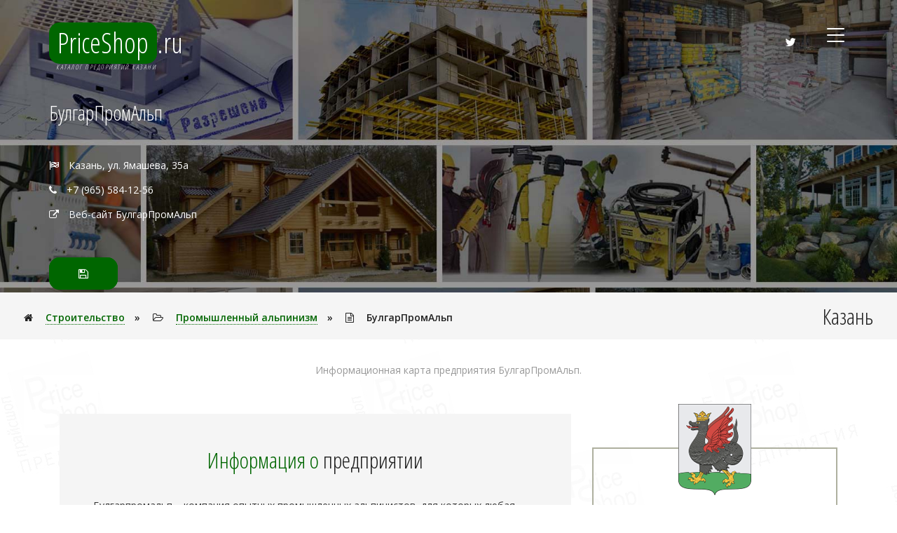

--- FILE ---
content_type: text/html
request_url: https://priceshop.ru/company/4363/Kazan/BylgarPromAlp.html
body_size: 65830
content:
<!DOCTYPE html>
<html>
	<meta http-equiv="Content-Type" content="text/html; charset=windows-1251" />
	<meta name="viewport" content="width=device-width, initial-scale=1">
	<meta name="description" content="Булгарпромальп – компания опытных промышленных альпинистов, для которых любая высота – не проблема. Производимые нами высотные работы методом промальпинизма – это качество, кратчайшие сроки и применен">
	<meta name="keywords" content="" />
	<meta name="copyright" content="RAIT LTD. All rights reserved." />
	<meta name="robots" content="index, follow" />
	<meta name="revisit-after" content="1 days" />
	<meta name="Title" content="PriceShop.RU" />
	<meta http-equiv="pragma" content="no-cache" />
	<meta http-equiv="cache-control" content="no-cache" />
	<meta name='yandex-verification' content='5133cd2eeda89f1f' />
	<title>БулгарПромАльп - Инфо-карта предприятия</title>
	<link href="/catalog/css/bootstrap.css" rel="stylesheet" type="text/css" media="all" />
	<link href="/catalog/css/style.css" rel="stylesheet" type="text/css" media="all" />
	<script type="text/javascript" src="/catalog/js/jquery-2.1.4.min.js"></script>
    <script src="//api-maps.yandex.ru/2.1/?apikey=d7cb6f43-375d-438b-8727-a9b62309795c&lang=ru_RU" type="text/javascript"></script>
</head>
<body>
		<!-- breadcrumbs -->
	<div class="breadcrumbs top-service-panel" style="background: #060 url(/catalog/images/banner.jpg) center;">
		<div class="container">
			<div class="breadcrumbs_left">
				<ul>
					<li><a href="#add" rel="nofollow" class="ps1_contact" data-toggle="modal" data-target="#myModal_support" data-click="goo-support">Бесплатная регистрация</a></li>
					<li><a href="#search" rel="nofollow" class="ps1s_more" data-toggle="modal" data-target="#myModal_support" data-click="goo-support">Поиск</a></li>
					<li class="smart-ps"><a href="http://smart-ps.ru/" rel="nofollow" target="_blank" class="ps1s_more mapbtn" style="padding:2px 20px 4px 2px!important;" title="Создай сайт для своего предприятия"><img style="height:22px;" src="/catalog/images/ico.png"> Создать свой сайт</a></li>
				</ul>
			</div>
			<div class="breadcrumbs_right">
				<div class="shy-menu">
					<a class="shy-menu-hamburger1" data-toggle="modal" data-target="#myModal_main">
						<span class="layer top"></span><span class="layer mid"></span><span class="layer btm"></span>
					</a>
					<div class="clearfix"> </div>
				</div>
			</div>
			<div class="clearfix"> </div>
		</div>
	</div>
	<style>li.smart-ps a:hover{border-color:#fff;}@media(max-width:480px){li.smart-ps{display:none!important;}}</style>
	<script type="text/javascript">
	var def_menu_top = 0;
	function topPanel(obj){
		if(obj.scrollTop() >= def_menu_top && obj.scrollTop() + $('.top-service-panel').height() *2 < $(document).height() - $(window).height() && obj.scrollTop() <= $('.footer').offset().top - $('.top-service-panel').height() *4){
			$('.top-service-panel').fadeIn('slow');
		}else{
			$('.top-service-panel').fadeOut('slow');
		}
	}
	$(document).ready(function($){
		def_menu_top = $('.ps_banner_info').offset().top + $('.ps_banner_info').height();
		topPanel($(this));
		$(window).scroll(function(){ topPanel($(this)); });
	});
	</script>
	<!-- //breadcrumbs -->	
	<style>
	.banner1{ background-image: url(/catalog/images/10/banner.jpg); }
	.logo-pic{ float: left; margin-right: 2%; padding: 5px; width: 8%; }
	.logo-pic img{ width: 100%; }
	p.top-info{ margin-top: 4%; line-height: 2.5em; }
	p.top-info i{ margin-right: 10px; }
	p.top-info a{ color: #fff; text-decoration: none; }
	p.top-info a:hover{ color: #f60; }
	p.top-info span.coordinates{ display: none; }
	p.top-info span.coordinates tt{ display: block; margin: -2% 0 0 5%; line-height: 1em; }
	p.top-info span.coordinates tt a{ border-bottom: 1px dotted; }
	p.top-info span.coordinates tt a .fa{ margin-right: 0px; }
	a.ps1s_more.mapbtn{ display: none; background: none; border-color: #fff; }
	a.ps1s_more.mapbtn:hover{ color: #f60 !important; border-color: #f60; }
	div.modal-body .input-group{ margin: 3% 5%; width: 80%; }
	div.modal-body .input-group p{ display: inline; }
	div.modal-body input[type="text"]{ height: 50px; }
	div.modal-body textarea{ height: 200px; }
	div.modal-body input[type="text"]::-webkit-input-placeholder, div.modal-body textarea::-webkit-input-placeholder{ color:#ccc !important; }
	div.modal-body #mailback, div.modal-body #savecontact{ display: none; }
	.inputSending{ border-color: #060 !important; background-color: #ccc; }
	.inputError{ border-color: #f60; }
	</style>
	
	<!-- banner -->
	<div class="banner1">
		<div class="container">
			<div class="ps_agileits_banner_main_grid">
				<div class="ps_agile_logo">
					<h1><a href="/"><span>PriceShop</span>.ru</a><a href="/regions/Kazan.html" rel="nofollow"><i>Каталог предприятий Казани</i></a></h1>
				</div>
					<div class="agile_social_icons_banner">
		<ul class="agileits_social_list">
			<li><a href="https://twitter.com/priceshop_ru" class="agile_twitter" target="_blank"><i class="fa fa-twitter" aria-hidden="true"></i></a></li>
		</ul>
	</div>
	<div class="agileits_menu">
		<div class="shy-menu">
			<a class="shy-menu-hamburger1" data-toggle="modal" data-target="#myModal_main">
				<span class="layer top"></span><span class="layer mid"></span><span class="layer btm"></span>
			</a>
			<div class="clearfix"> </div>
		</div>
	</div>
	<div class="clearfix"> </div>
	<div class="modal video-modal fade" id="myModal_main" tabindex="-1" role="dialog" aria-labelledby="myModal">
		<div class="modal-dialog" role="document">
			<div class="modal-content">
				<div class="modal-header" style="background: #f60 url(/catalog/images/10/banner.jpg);">
					<span>Содержание каталога предприятий</span>
					<button type="button" class="close" data-dismiss="modal" aria-label="Close">
						<span aria-hidden="true">&times;</span>
					</button>
				</div>
				<section><div class="modal-body"></div></section>
			</div>
		</div>
	</div>
			</div>
			<div class="ps_banner_info sub_banner_info">
				<div class="ps_banner_info_grid">
					 <h3 class="test">БулгарПромАльп</h3>
					<p class="top-info">
						<i class="fa fa-flag-checkered"></i> <a address>Казань, ул. Ямашева, 35а</a><br /> <i class="fa fa-phone"></i> +7 (965) 584-12-56 <br /><i class="fa fa-external-link"></i> <a www=4363> Веб-сайт БулгарПромАльп</a> 
	                </p>
					<ul>
						<!--li><a href="#" rel="nofollow" class="ps1_contact" data-toggle="modal" data-target="#myModal_mailOpen" data-click="goo-mailer" data-type="mailback" title="Написать письмо на предприятие"><i class="fa fa-envelope-o"></i> Написать письмо</a></li-->
						<li><a href="#" rel="nofollow" class="ps1s_more" data-toggle="modal" data-target="#myModal_mailOpen" data-click="goo-mailer" data-type="savecontact" title="Сохранить контакт на свой Email"><i class="fa fa-save"></i></a></li>
						<li><a href="#" rel="nofollow" class="ps1s_more mapbtn" data-toggle="modal" data-target="#myModal_mapOpen" title="Схема проезда"><i class="fa fa-flag-checkered"></i></a></li>
					</ul>
				</div>
			</div>
		</div>
	</div>
	<div class="modal video-modal fade" id="myModal_mapOpen" tabindex="-1" role="dialog" aria-labelledby="myModal">
		<div class="modal-dialog" role="document" style="display:block;width:99% !important;height:92%;">
			<div class="modal-content" style="height:90%">
				<div class="modal-header" style="background: url(/catalog/images/10/banner.jpg) center;">
					<span>Схема проезда до БулгарПромАльп</span>
					<button type="button" class="close" data-dismiss="modal" aria-label="Close">
						<span aria-hidden="true">&times;</span>
					</button>
				</div>
				<div id="shema" style="height:90%"></div>
			</div>
		</div>
	</div>
	<div class="modal video-modal fade" id="myModal_mailOpen" tabindex="-1" role="dialog" aria-labelledby="myModal">
		<div class="modal-dialog" role="document">
			<div class="modal-content">
				<div class="modal-header" style="background: url(/catalog/images/10/banner.jpg) center;">
					<span>Контакт центр</span>
					<button type="button" class="close" data-dismiss="modal" aria-label="Close">
						<span aria-hidden="true">&times;</span>
					</button>
				</div>
				<section><div class="modal-body">
					<!--mailback_open_include-->
					<div id="savecontact">
						<div class="input-group">
							<span class="input-group-addon" id="sizing-addon2"><i class="fa fa-envelope-o"></i></span>
							<input type="text" name="Контактный e-mail" class="form-control" placeholder="Ваш контактный e-mail, куда выслать контакты предприятия *">
						</div>
						<div class="input-group">
							<div class="ps_banner_info_grid"><ul><li><a href="#" rel="nofollow" class="ps1_contact" title="Сохранить контакт на свой Email"><i class="fa fa-save"></i> Сохранить</a></li></ul></div>
						</div>
					</div>
					<div class="alert alert-warning" role="alert" style="margin-bottom:0px;"><strong>Важно!</strong> Поле отмеченное (*) необходимо заполнить.</div>
				</div></section>
			</div>
		</div>
	</div>
	<!-- banner -->
	<script type="text/javascript">
	var brouwse_mobile = 'computer=[browser:chrome, vers:131]';
	brouwse_mobile = (brouwse_mobile.indexOf('mobile-') != -1);
	function setNavigatorBlock(coord_link){
		return '<div class="mail_grid_left1 hvr-radial-out"><span><img src="/catalog/images/navigator.jpg" style="width:100%;" /></span></div><div class="mail_grid_left2 regionname"><h3><a href="' + coord_link + '" onclick="yaCounter12141634.reachGoal(\'NAVIGATOR_URL\'); return true;" target="_blank">Открыть маршрут в Яндекс.Навигаторе</a></h3><p>необходимо установленное приложение &laquo;Яндекс.Навигатор&raquo;</p></div><div class="clearfix"> </div>';
	}
	$(function(){
		$('p.top-info a[www]').attr({'href':'https://bulgarpromalp.ru', 'target':'_blank'});
		if($('span.coordinates').find('tt').html() != ''){
			var local_coords = $('span.coordinates').find('tt').html().split('::');
			var local_coords2 = local_coords[1].substring(local_coords[1].indexOf('(') +1, local_coords[1].indexOf(')')).split(',');
			if(brouwse_mobile){
				var local_link = 'yandexnavi://build_route_on_map?lat_to=' + local_coords2[0] + '&lon_to=' + local_coords2[1];
				$('div.mobile-navigator').html(setNavigatorBlock(local_link));
			}else var local_link = 'https://yandex.ru/maps/?source=serp_navig&mode=search&text=' + local_coords2[0] + '%2C' + local_coords2[1];
			$('span.coordinates').find('tt').html(' Широта:' + local_coords[0] + ', Долгота:' + local_coords[1].replace(' (' + local_coords2.join(',') + ')', '') + ' <span>(<a href="' + local_link + '" target="_blank"><i class="fa fa-external-link"></i> ' + local_coords2 + '</a>)<span>').prepend('<br />').end().prepend('<br />').show();
		}
	});
	var myMap, myPlacemark;
	var company_name = 'БулгарПромАльп';
	var company_address = 'Республика Татарстан, Казань, ул. Ямашева, 35а';
	var company_phones = '<i class="fa fa-phone"></i> +7 (965) 584-12-56';
	var coords_install = [];
	if(coords_install == '') var geocompany = company_address;
	else var geocompany = coords_install;
	ymaps.ready(function(){
	    ymaps.geocode(geocompany, { results:1 }).then(function(data){
			if(coords_install == ''){
				$.post('', { type:'go-coords', coords:data.geoObjects.get(0).geometry.getCoordinates()+'' }, function(data){
					var map_coords = [data.substring(data.indexOf('Широта:') +7, data.indexOf(')') +1), data.substring(data.indexOf('Долгота:') +8, data.lastIndexOf(')') +1)];
					var map_coords2 = [map_coords[0].substring(map_coords[0].indexOf('(') +1, map_coords[0].indexOf(')')), map_coords[1].substring(map_coords[1].indexOf('(') +1, map_coords[1].indexOf(')'))];
					if(brouwse_mobile){
						var map_link = 'yandexnavi://build_route_on_map?lat_to=' + map_coords2[0] + '&lon_to=' + map_coords2[1];
						$('div.mobile-navigator').html(setNavigatorBlock(map_link));
					}else var map_link = 'https://yandex.ru/maps/?source=serp_navig&mode=search&text=' + map_coords2[0] + '%2C' + map_coords2[1];
					$('span.coordinates').find('tt').html(' Широта:' + map_coords[0].replace(' (' + map_coords2[0] + ')', '') + ', Долгота:' + map_coords[1].replace(' (' + map_coords2[1] + ')', '') + ' <span>(<a href="' + map_link + '" target="_blank"><i class="fa fa-external-link"></i> ' + map_coords2[0] + ',' + map_coords2[1] + '</a>)<span>').prepend('<br />').end().prepend('<br />').show();
				});
			}
	    	var myMap = new ymaps.Map('shema', {
	            center: (coords_install == '' ? data.geoObjects.get(0).geometry.getCoordinates() : coords_install),
	            zoom: 16,
				type: 'yandex#hybrid',
				controls: ['zoomControl', 'typeSelector', 'trafficControl']
			});
			myMap.behaviors.disable('scrollZoom');

			var myPlacemark = new ymaps.Placemark((coords_install == '' ? data.geoObjects.get(0).geometry.getCoordinates() : coords_install), {
				iconContent: company_name,
				balloonContent: '<h3>' + company_name + '</h3>' + company_address + '<br />' + company_phones + '<br />' + '(' + data.geoObjects.get(0).geometry.getCoordinates() + ')'
			},{
				preset: 'islands#darkOrangeDotIcon'
			});
			myMap.geoObjects.add(myPlacemark);
			$('p.top-info a[address]').text($('p.top-info a[address]').text() + ' (схема проезда)').attr({'href':'#', 'data-toggle':'modal', 'data-target':'#myModal_mapOpen'});
			$('a.ps1s_more.mapbtn').show();
	    });
	});
	</script>	<div class="breadcrumbs">
		<div class="container">
			<div class="breadcrumbs_left">
				<ul>
					<li><i class="fa fa-home" aria-hidden="true"></i> <a href="/catalogue/Stroitelstvo.html" rel="nofollow">Строительство</a><span>&raquo;</span></li>
					<li><i class="fa fa-folder-open-o" aria-hidden="true"></i> <a href="/catalogue/Stroitelstvo/Promishlennii-alpinizm.html" rel="nofollow">Промышленный альпинизм</a><span>&raquo;</span></li>
					<li><i class="fa fa-file-text-o" aria-hidden="true"></i> БулгарПромАльп</li>
				</ul>
			</div>
			<div class="breadcrumbs_right">
				<h2>Казань</h2>
			</div>
			<div class="clearfix"> </div>
		</div>
	</div>	<style>
	.welcome.contactinfo{ padding-top: 1em; }
	.welcome.contactinfo .about-business-viewalltext{ display: none; text-align: left; cursor: pointer; }
	.welcome.contactinfo .about-business-viewalltext .fa{ margin-right: 5px; }
	.welcome.contactinfo .agileits_mail_grid_right1{ line-height: 2em; }
	.welcome.contactinfo .agileits_mail_grid_right1 h3{ margin-bottom: 1em; }
	.welcome.contactinfo .agileits_mail_grid_right1 h3 span{ display: inline; }
	.welcome.contactinfo .agileits_mail_grid_right1 .ps1_contact{ background-color: #AEB09F; border-color: #999; }
	.welcome.contactinfo .agileits_mail_grid_right1 .ps1_contact:hover{ background-color: #f60; border-color: #f60; }
	.welcome.contactinfo .agileits_mail_grid_right1 .ps1s_more{ background-color: #ccc; border-color: #999; }
	.welcome.contactinfo .agileits_mail_grid_right1 .ps1s_more:hover{ background-color: #060; border-color: #060; }
	.welcome.contactinfo .ps_agileits_mail_right_grid h4{ margin-top: 5px; font-size: 1.4em; }
	.welcome.contactinfo .ps_agileits_mail_right_grid img{ width: 100%; background-color: #fff; border-radius: 0px; }
	.welcome.contactinfo .regionname h3 a{ font-size: 1.8em; }
	@media (max-width: 325px){ .welcome.contactinfo .regionname h3 a{ font-size: 1.2em !important; } }
	@media (max-width: 375px){ .welcome.contactinfo .regionname h3 a{ font-size: 1.7em !important; } }
	.welcome.contactinfo .regionname span.coordinates tt{ display: block; margin-top: -2em; }
	.welcome.contactinfo .regionname span.coordinates span{ display: block; }
	.welcome.contactinfo .mail_grid_left:hover .mail_grid_left1 span i{ color: #fff; }
	.welcome.contactinfo h5{ margin: 1em 0 1em 0; }
	.welcome.contactinfo p.phones_number,
	.welcome.contactinfo p.mail_contact_title{ text-align: left; }
	.welcome.contactinfo p.phones_number i,
	.welcome.contactinfo p.mail_contact_title i{ margin-right: .7em; }
	.welcome.contactinfo p.mail_contact_title a{ color: #999; text-decoration: none; }
	.welcome.contactinfo p.mail_contact_title a:hover{ color: #060; border-bottom: 1px dotted; }
	.welcome.contactinfo ul.statistica li{ line-height: 2em; margin-right: 1em; }
	.welcome.contactinfo ul.statistica li:nth-child(0n+1){ display: block; }
	.welcome.contactinfo p.ext-link{ text-align: left; }
	.welcome.contactinfo p.ext-link .fa{ margin-right: 7px; color: #999; }
	.welcome.contactinfo p.ext-link a{ color: #999; }
	.welcome.contactinfo p.ext-link a:hover{ color: #f60; border-bottom: 1px dotted #f60; }

.info-card > div a{ position: absolute; top: 0; left: 0; width: 100% !important; height: 100% !important; }
.info-card > div{
	position: relative;
	margin: 15px 2px;
	height: 200px;
	border: 1px solid #AEB09F;
	border-radius: 5px;
	background-size: cover;
	-webkit-background-size: cover;
	-moz-background-size: cover;
	-o-background-size: cover;
	-ms-background-size: cover;
	background-image: linear-gradient(to top, rgba(60,60,60,1), rgba(60,60,60,0));
	background-repeat: no-repeat, no-repeat;
	background-position: bottom top, bottom, top;
	background: -moz-linear-gradient(to top, rgba(60,60,60,1), rgba(60,60,60,0)), -webkit-gradient(to top, rgba(60,60,60,1), rgba(60,60,60,0)), -ms-linear-gradient(to top, rgba(60,60,60,1), rgba(60,60,60,0)), linear-gradient(to top, rgba(60,60,60,1), rgba(60,60,60,0));
}
@media (max-width: 510px){ .info-card > div{ height: 300px; } }
.info-card > div div.info-content{
	position: absolute;
	bottom: 5px;
	left: 5px;
	color: #fff;
}
.info-card > div div.info-content h4{
	font-size: 2em;
	font-wieght: bold;
}
.info-card > div div.info-content p{
	margin: 2em 0 .5em 0;
	font-size: .9em;
	font-wieght: normal;
}
.info-card > div div.info-content span{
	font-size: .7em;
	font-wieght: bold;
}
	</style>
	<script type="text/javascript">
	$(function(){
		var about_business = $('.welcome.contactinfo').find('.about-business');
		if(parseInt(about_business.height()) > 445){
			about_business.css({'height':'445px','overflow':'hidden'});
			$('.welcome.contactinfo').find('.about-business-viewalltext').show();
		}
		$('.welcome.contactinfo').find('.about-business-viewalltext').click(function(){
			$('.welcome.contactinfo').find('.about-business').css({'height':'auto'});
			$('.welcome.contactinfo').find('.about-business-viewalltext').hide();
		});
		if($('.welcome.contactinfo p.ext-link').length){ $('.welcome.contactinfo p.ext-link').find('a').attr({'href':$('.welcome.contactinfo p.ext-link').find('a').attr('www'),'target':'_blank'}).removeAttr('www'); }
	});
	</script>
	<div class="welcome contactinfo">
		<div class="container">
			<p class="agile_para">Информационная карта предприятия БулгарПромАльп.</p>
			<div class="ps1s_news_grids">
				<div class="col-md-8 ps_agile_mail_left">
					<div class="agileits_mail_grid_right1">
						<h3 class="agileits_head"><span>Информация о</span> предприятии</h3>
						<div class="about-business"><p>Булгарпромальп – компания опытных промышленных альпинистов, для которых любая высота – не проблема. Производимые нами высотные работы методом промальпинизма – это качество, кратчайшие сроки и применение современных технологий.</p>
</div>
                        <p class="agile_para about-business-viewalltext"><i class="fa fa-angle-double-down"></i>Показать всё</p>
					</div>
					<div class="agileits_mail_grid_right1 ps_banner_info_grid">
						<ul>
							<!--li><a href="#" rel="nofollow" class="ps1_contact" data-toggle="modal" data-target="#myModal_mailOpen" data-click="goo-mailer" data-type="mailback" title="Написать письмо на предприятие"><i class="fa fa-envelope-o"></i> Написать письмо</a></li-->
							<li><a href="#" rel="nofollow" class="ps1s_more" data-toggle="modal" data-target="#myModal_mailOpen" data-click="goo-mailer" data-type="savecontact" title="Сохранить контакт на свой Email"><i class="fa fa-save"></i></a></li>
						</ul>
					</div>
					<div class="ps_agile_mail_left info-card">
						<div style="height: 320px; background-position-y: 18%; background-image: linear-gradient(to top, rgba(60,60,60,1), rgba(60,60,60,0)), url(/catalog/images/infocard/promo.jpg);"><div class="info-content"><h4>Интернет-магазин <span><br />от PriceShop +</span> домен в подарок</h4><p>Рекламное продвижение Вашего сайта от PriceShop<br />КОНТРОЛЬ позиций, еженедельный отчёт +7 (903) 342-2-575 <nobr><span>5 000 р./мес</span></nobr></p><span>priceshop.ru » promo</span></div><a href="https://priceshop.ru/promo/" rel="nofollow"></a></div>
					</div>
						<style type="text/css">
		.price-container{
			padding-top: 1em;
			border: 0px solid;
		}
		div#pricelist div[data-id]{
			position: relative;
			display: inline-block;
			margin: 0 0 15px 0 !important;
			padding: 0 0 5px 5px !important;
			vertical-align: top;
			width: 49%;
			min-height: 65px;
			//border: 1px solid;
		}
		div#pricelist div[data-id]:nth-child(even){
			margin-left: 5px !important;
		}
		div#pricelist div[data-id] img{
			display: inline;
			float: left;
			width: 50px;
			height: 50px;
			border-radius: 50%;
			-webkit-filter: sepia(100%) opacity(50%);
			filter: sepia(100%) opacity(50%);
		}
		div#pricelist div[data-id] img.img-price{
			cursor: pointer;
		}
		div#pricelist div[data-id]:hover img.img-price{
			position: absolute;
			top: -15px;
			left: -15px;
			width: 90px;
			height: 90px;
			box-shadow: -4px -2px 10px 5px #ccc;
			-webkit-filter: sepia(0%) opacity(100%);
			filter: sepia(0%) opacity(100%);
			-webkit-transition: .5s, width .5s, -webkit-transform .5s;
			transition: .5s, width .5s, transform .5s;
			//-webkit-transform: rotate(360deg);
			//transform: rotate(360deg);
		}
		div#pricelist div[data-id]:hover p.wrap-list-price{
			//position: absolute;
		}
		div#pricelist .price-filter{
			margin-bottom: 2em;
		}
		div#pricelist .price-filter:focus{
			border-color: #060;
		}
		div#pricelist .count-filter{
			display: none;
			font-size: .7em;
		}
		div#pricelist .count-filter tt{
			margin-left: 5px;
			font-size: 1.5em;
			color: #f60;
		}
		#myModal_support .modal-body{
			overflow: auto;
		}
		#myModal_support .modal-body p.img-price-view img{
			display: inline-block;
			float: left;
			margin-right: 1em;
			margin-bottom: 1em;
			max-height: 500px;
		}
		#myModal_support .modal-body p.img-price-view span{
			display: block;
			margin-left: 2em;
		}
		#myModal_support .modal-body a.price-view-btn{
			width: auto;
			padding: 2px 10px;
			cursor: pointer;
		}
		div#pricelist div[data-id]:hover p.wrap-list-price{
			border-bottom: 1px dotted #555;
		}
		div#pricelist div[data-id]:hover p.wrap-list-price span{
			color: #555;
		}
		p.wrap-list-price{
			display: inline-block;
			margin: 1% 4% !important;
			padding: 0 !important;
			width: 41% !important;
			line-height: 1.7em;
			border-bottom: 1px dotted #ccc;
		}
		div#pricelist div[data-id] p.wrap-list-price{
			float: right;
			margin: 0 !important;
			width: 290px !important;
			//border: 1px solid;
		}
		p.wrap-list-price:hover{
			border-bottom: 1px dotted #555;
		}
		p.wrap-list-price a{
			display: inline-block;
			width: 100%;
			height: 100%;
			color: #999;
		}
		p.wrap-list-price a em{
			color: #f00;
			font-size: .8em;
		}
		p.wrap-list-price img{
			display: inline;
			margin-right: 2%;
			height: 30px;
		}
		p.wrap-list-price span{
			float: right;
			color: #ccc;
		}
		p.wrap-list-price:hover a,
		p.wrap-list-price:hover span{
			color: #555;
		}
		.list-hide{
			display: none !important;
		}
		.list-view{
			display: inline-block !important;
			transition: .5s;
		}
		p.wrap-list-price-view{
			display: block;
			margin-top: 1em !important;
			padding: 0 4%;
			width: 100%;
			cursor: pointer;
		}
		p.wrap-list-price-view:last-child{
			padding-bottom: 2% !important;
		}
		p.wrap-list-price-view:hover{
			padding: 0 4%;
			width: 100%;
		}
		p.wrap-list-price-view i{
			display: inline;
			margin: 0 .5%;
			font-weight: normal;
			color: #555;
		}
		@media (max-width: 1024px){
			div#pricelist div[data-id] p.wrap-list-price{ width: 80% !important; }
		}
		@media (max-width: 768px){
			div#pricelist div[data-id]{ width: 98%; }
			div#pricelist div[data-id]:nth-child(even){ margin-left: 0 !important; }
			div#pricelist div[data-id] p.wrap-list-price{ width: 90% !important; }
		}
		@media (max-width: 420px){
			div#pricelist div[data-id] p.wrap-list-price{ width: 80% !important; }
		}
		input.price-filter::-webkit-input-placeholder{ color: #cfcfcf !important; /* Chrome/Opera/Safari */ }
		input.price-filter::-moz-placeholder{ color: #cfcfcf !important; /* Firefox 19+ */ }
		input.price-filter:-ms-input-placeholder{ color: #cfcfcf !important; /* IE 10+ */ }
		input.price-filter:-moz-placeholder{ color: #cfcfcf !important; /* Firefox 18- */ }
	</style>
	<script type="text/javascript">
		function createImgPrice(priceObj){
			var imgprice = [];
			priceObj.find("div[data-id]").each(function(){
				imgprice.push($(this).attr("data-id"));
				$(this).prepend("<img />");
				$(this).find("img").attr({"src":"/catalog/images/noimage.jpg"});
				$(this).find("p.wrap-list-price span").text($(this).find("p.wrap-list-price span").text().toString().replace(/(\d)(?=(\d\d\d)+([^\d]|$))/g, "$1 "));
			});
			$.ajax({
				type: 'POST',
				dataType: 'JSON',
				data: { type:'img-price', data:imgprice },
				success: function(data){
					for(var i = 0; i < data.length; i++){
						priceObj.find("div[data-id=" + data[i].id + "]").find("img").attr({"src":data[i].url,"data-toggle":"modal","data-target":"#myModal_support","class":"img-price","title":"Посмотреть фото"});
					}
				}
			});
		}
		var price_all = 1;
		var price_view_list = 30;
		var price_filtr_array = [];
		function countFilterShow(){
			$("i.count-filter").show().find("tt").text(price_filtr_array.length);
		}
		$(function(){
			$('.wrap-list-price-view').click(function(){
				//$(this).html('<img src="/main_image/indicator.gif"> ' + $(this).text());
				//$(this).parent().append('<div class="breadcrumbs">' + $('#myModal_info .modal-body .breadcrumbs').html() + '</div>');
				var next_view_start = $("p.wrap-list-price-view span").attr("data-count");
				if(next_view_start == 0){
					$('div#pricelist div[data-id]').removeClass('list-hide');
					$(this).addClass('list-hide');
					$("p.wrap-list-price-view span").attr("data-count", price_all);
					return false;
				}
				var next_view_stop = parseInt(next_view_start) + price_view_list;
				if(next_view_stop + price_view_list >= price_all){
					price_view_list = price_all - next_view_stop;
				}
				$('div#pricelist div[data-id]').slice(next_view_start, next_view_stop).removeClass('list-hide');
				if(next_view_stop == price_all){
					$(this).addClass('list-hide');
					$("p.wrap-list-price-view span").attr("data-count", price_all);
					return false;
				}
				$("p.wrap-list-price-view span").attr("data-count", next_view_stop).html('ещё ' + price_view_list + ' <small>(показано ' + next_view_stop + ' из ' + price_all + ')</small>');
			});

			$("div#pricelist div[data-id]").on("click", "img", function(e){
				var imgObg = $(this).next();
				var search_elements = imgObg.text().replace(imgObg.find("span").text(), "");
				var search_elements_text = "Добавить позицию в лист заказа";
				var souce_elements = getStorageNameArray('pricelinelist');//imgObg.text()
				for(var i = 0; i < souce_elements.length; i++){
					souce_elementsObj = JSON.parse(souce_elements[i]);
					if(souce_elementsObj.text == search_elements){
						search_elements = "found";
						search_elements_text = "Позиция находится в листе заказа";
						break;
					}
				}
				$("#myModal_support .modal-header > span").html($("h3.test").text() + " - просмотр фото");
				$("#myModal_support .modal-body").html("<p class='img-price-view'><img src='" + $(this).attr("src") + "' class='img-responsive' />" + imgObg.html() + " <a articul='" + $(this).parents("div").attr("data-id") + "' class='ps1_contact price-view-btn'>" + search_elements_text + "</a></p>");
				$("p.img-price-view img").css("max-height", $(window).height() -200 + "px");
				if(search_elements == "found") $("p.img-price-view a").removeClass("ps1_contact price-view-btn").css("color","#006600");
			});

			$("#myModal_support .modal-body").on("click", "a.price-view-btn", function(){
				$("div#pricelist div[data-id=" + $(this).attr("articul") + "] p.wrap-list-price").trigger("click");
				$(this).removeClass("ps1_contact price-view-btn").css("color","#006600").text("Позиция добавлена в лист заказа");
			});

			createImgPrice($("div#pricelist"));

			$("div#pricelist").on("keyup", "input.price-filter", function(){
				var filtr_word = $(this).val().replace(/^[\s ]+|[\s ]+$/g,"");
				if(filtr_word.length > 2){
					$('.wrap-list-price-view').addClass('list-hide');
					$("div#pricelist").find("div[data-id]").each(function(i){
						if($(this).find("p.wrap-list-price").text().toLowerCase().indexOf(filtr_word.toLowerCase()) != -1){
							$(this).removeClass('list-hide');
							if(price_filtr_array.indexOf(i) == -1){
								price_filtr_array.push(i);
							}
						}else{
							$(this).addClass('list-hide');
							if(price_filtr_array.indexOf(i) != -1){
								price_filtr_array.splice(price_filtr_array.indexOf(i), 1);
							}
						}
					});
					countFilterShow();
				}else{
					$("i.count-filter").hide();
					price_filtr_array = [];
					if($("p.wrap-list-price-view span").attr("data-count") > 0){
						$('div#pricelist div[data-id]').addClass('list-hide').slice(0, $("p.wrap-list-price-view span").attr("data-count")).removeClass('list-hide');
					}else{
						$("div#pricelist").find("div[data-id]").each(function(i){
							if(i < price_view_list){
								$(this).removeClass('list-hide');
							}else{
								$(this).addClass('list-hide');
							}
						});
					}
					if($("p.wrap-list-price-view span").attr("data-count") != price_all) $('.wrap-list-price-view').removeClass('list-hide');
				}
			});
		});
	</script>
	<div class="price-container">
		<h3 class="agileits_head"><span>Прайс</span> лист</h3>
		<p class="agile_para">В прайс-листе найдено записей: 1</p>
		<div class="ps_agile_services_grids" id="pricelist">
			 
			<div data-id=""><p class="wrap-list-price">Покраска фасадов, цестер, металлоконструкций, монтаж<span>цена скрыта</span></p></div>
		</div>
		<p class="agile_para"></p>
	</div>
				</div>
				<div class="col-md-4">
					<div class="ps_agileits_mail_right_grid">
						<h4>БулгарПромАльп</h4>
						<p>Казань, ул. Ямашева, 35а</p>
                        <h4>Телефоны</h4>
                        <p class="phones_number"><i class="fa fa-phone"></i> +7 (965) 584-12-56<br /></p>
                        <!--p class="mail_contact_title"><a href="#" rel="nofollow" data-toggle="modal" data-target="#myModal_mailOpen" data-click="goo-mailer" data-type="mailback" title="Написать письмо на предприятие"><i class="fa fa-envelope-o"></i> Написать письмо</a-->
                        <br /><a href="#" rel="nofollow" data-toggle="modal" data-target="#myModal_mailOpen" data-click="goo-mailer" data-type="savecontact" title="Сохранить контакт на свой Email"><i class="fa fa-save"></i> Сохранить контакт на Email</a></p>
                        <p class="ext-link"><a www="https://bulgarpromalp.ru"><i class="fa fa-external-link"></i> Веб-сайт предприятия</a></p>
						<div class="ps_agileits_mail_right_grid_pos ico-pic">
							<img src="/region/rt_gerb1.png" alt=" " class="img-responsive" />
						</div>
					</div>
					<div>
						<div class="mail_grid_left mobile-navigator"></div>
						<div class="mail_grid_left">
							<div class="mail_grid_left1 hvr-radial-out">
								<span><img src="/catalog/images/map2.jpg" style="width:100%;" /></span>
							</div>
							<div class="mail_grid_left2 regionname">
								<h3><a href="#" rel="nofollow" data-toggle="modal" data-target="#myModal_mapOpen">схема проезда</a></h3>
								<!--p><span class="coordinates"><tt></tt></span></p-->
							</div>
							<div class="clearfix"> </div>
						</div>
						<div class="mail_grid_left">
							<div class="mail_grid_left1 hvr-radial-out">
								<span><img src="/region/rt_gerb1.png" style="width: 100%;" /></span>
							</div>
							<div class="mail_grid_left2 regionname">
								<h3><a href="/regions/Kazan.html" rel="nofollow" target="_blank">Казань</a></h3>
								<p>Столица Республики Татарстан
<p>Казань — столица субъекта Российской Федерации - Республики Татарстан.</p>
							</div>
							<div class="clearfix"> </div>
						</div>
                        <h5>статистика</h5>
						<ul class="agileits_social_list statistica">
							<li title="Дата регистрации в каталоге">11-12-2017 <i class="fa fa-calendar"></i></li>
							<li title="Обновление информации">18-06-2020 <i class="fa fa-check-square-o"></i></li>
							<li title="Просмотров">1493 <i class="fa fa-eye"></i></li>
							<li title="Прайс-лист">1 <i class="fa fa-wpforms"></i></li>
						</ul>

					</div>
				</div>
				<div class="clearfix"> </div>
			</div>
		</div>
	</div>	<div class="breadcrumbs">
		<div class="container">
			<div class="breadcrumbs_left">
				<ul>
					<li><i class="fa fa-home" aria-hidden="true"></i> <a href="/catalogue/Stroitelstvo.html" rel="nofollow">Строительство</a><span>&raquo;</span></li>
					<li><i class="fa fa-folder-open-o" aria-hidden="true"></i> <a href="/catalogue/Stroitelstvo/Promishlennii-alpinizm.html" rel="nofollow">Промышленный альпинизм</a><span>&raquo;</span></li>
					<li><i class="fa fa-file-text-o" aria-hidden="true"></i> БулгарПромАльп</li>
				</ul>
			</div>
			<div class="breadcrumbs_right">
				<h2>Казань</h2>
			</div>
			<div class="clearfix"> </div>
		</div>
	</div>	<style type="text/css">
		div.modal-body .input-group{ margin: 3% 5%; width: 80%; }
		div.modal-body .input-group p{ display: inline; }
		div.modal-body input[type="text"]{ height: 50px; }
		div.modal-body input[type="text"]::-webkit-input-placeholder, div.modal-body textarea::-webkit-input-placeholder{ color:#ccc !important; }
		.pricelinelist-checkcontent a i.fa{
			display: inline;
			margin-left: 3px;
			color: #ccc;
			font-size: 1.2em;
			cursor: pointer;
		}
		.pricelinelist-checkcontent a i.fa:hover{
			color: #f00;
		}
		.pricelinelist-checkcontent a u{
			text-decoration: none;
			cursor: pointer;
		}
		.pricelinelist-checkcontent u.parthner-link{
			position: absolute;
			bottom: 0;
			display: block;
			margin-top: .7em;
			font-size: .8em;
		}
		.pricelinelist-checkcontent u.parthner-link a:hover,
		.pricelinelist-checkcontent u.parthner-link:hover i.fa{
			color: #060;
		}
		.pricelinelist-checkcontent u.parthner-link i.fa{
			display: inline;
			margin-right: 5px;
		}
		.pricelinelist-checkcontent u.parthner-link{
			text-decoration: none;
		}
		.pricelinelist-checkcontent u.parthner-link a{
			display: inline;
			cursor: pointer;
		}
		/* >>--- */
		p.wrap-list-price{
			display: inline-block;
			margin: 1% 4% !important;
			padding: 0;
			//width: 300px;
			line-height: 1.7em;
			border-bottom: 1px dotted #ccc;
		}
		p.wrap-list-price:hover{
			border-bottom: 1px dotted #555;
		}
		p.wrap-list-price a{
			display: inline-block;
			width: 100%;
			height: 100%;
			color: #999;
		}
		p.wrap-list-price a em{
			color: #f00;
			font-size: .8em;
		}
		p.wrap-list-price img{
			display: inline;
			margin-right: 2%;
			height: 30px;
		}
		p.wrap-list-price span{
			float: right;
			color: #ccc;
		}
		p.wrap-list-price:hover a,
		p.wrap-list-price:hover span{
			color: #555;
		}
		/* ---<< */
		.priceline-check{
			color: #f60;
			cursor: default !important;
		}
		p.wrap-list-price{
			position: relative;
			cursor: pointer;
		}
		p.wrap-list-price input[name="editcount"]{
			width: 2em !important;
			height: 1.7em;
			text-align: center;
		}
		#myModal_pricelinelistOpen a[pricelinelistclear]{
			display: inline-block;
			margin: 1% 4%;
		}
		#myModal_pricelinelistOpen p.sendinfo{
			float: right;
			padding: 0 0 1em 0;
			line-height: normal;
		}
		@media (max-width: 475px) {
  			p.wrap-list-price{ width: 90% !important; }
		}
		// >===
		.multyzakaz-container{}
		.multyzakaz-container{ position: fixed; display: none; bottom: 15%; right: 30%; z-index: 20; }
		.multyzakaz-container, .multyzakaz-container .contact-1{ width: 100px; height: 100px; }
		.multyzakaz-container .contact-1{ position: relative; opacity: 0.5; background: #060; border-radius: 50%; }
		.multyzakaz-container .contact-2{ position: relative; display: table; top: 80px; left: 20px; width: 60px; height: 60px; background: #060; border-radius: 50%; outline: none; z-index: 1; }
		.multyzakaz-container .contact-2:focus{ text-decoration: none; }
		.multyzakaz-container .contact-2:before{ position: absolute; top: 4px; left: 4px; width: 52px; height: 52px; content: &quot;&quot;; border: 0px solid #d2b302;  border-radius: 50%; z-index: 1; }
		.multyzakaz-container .contact-2 i.fa{ font-size: 25px; display: table-cell; vertical-align: middle; text-align: center; color: #ccc; }
		.multyzakaz-container .contact-2:hover i.fa{ -webkit-transition: 1s; transition: 1s; color: #f60; }
		.multyzakaz-container .hinge{ -webkit-animation-duration: 2s; animation-duration: 2s; }
		.multyzakaz-container .infinite{ -webkit-animation-iteration-count: infinite; animation-iteration-count: infinite; }
		.multyzakaz-container .zoomIn{ -webkit-animation-name: zoomIn; animation-name: zoomIn; }
		@-webkit-keyframes zoomIn{ 0%{ opacity: 0; -webkit-transform: scale3d(.4, .4, .4); transform: scale3d(.4, .4, .4); } 50%{ opacity: .5; } 100%{ opacity: .1; } }
		@keyframes zoomIn{ 0%{ opacity: 0; -webkit-transform: scale3d(.4, .4, .4); transform: scale3d(.4, .4, .4); } 50%{ opacity: .5; } 100%{ opacity: .1; } }
		@media (max-width: 475px){ .multyzakaz-container{ bottom: 45px; right: 40%; } .multyzakaz-container, .multyzakaz-container .contact-1{ width: 70px; height: 70px; } .multyzakaz-container .contact-2{ top: 55px; left: 16px; width: 40px; height: 40px; } .multyzakaz-container .contact-2 i.fa{ font-size: 1em; } .multyzakaz-container .contact-2:before{ top: 2px; left: 2px; width: 36px; height: 36px; } }
		#myModal_contact .modal-content{ background: #181919; }
	</style>
	<script type="text/javascript">
		function supports_localStorage(){
			try{ return 'localStorage' in window && window['localStorage'] !== null; }
			catch(e){ return false; }
		}
		function getUserDataArray(fieldObj){
			var userdata_array = [];
			fieldObj.each(function(){
				userdata_array.push($(this).val());
			});
			return userdata_array;
		}
		function getStorageNameArray(storagename){
			var storagename_array = [];
			for(var i = 0; i < localStorage.length; i++){
				var key = localStorage.key(i);	//console.log(key + " = " + localStorage.getItem(key));
				if(key.indexOf(storagename) != -1){ storagename_array.push(localStorage.getItem(key)); }
			}
			return storagename_array;
		}
		function getStorageIdArray(storagename, arraysidObj){
			var storageid_array = [];
			for(var i = 0; i < localStorage.length; i++){
				var key = localStorage.key(i);
				if(key.indexOf(storagename) != -1){
					var restoreObj = JSON.parse(localStorage.getItem(key));
					if(storageid_array.indexOf(restoreObj.id) == -1) storageid_array.push(restoreObj.id);
				}
			}
			$.ajax({
				type: 'POST',
				dataType: 'JSON',
				data: { type:'go-cardlink', companyidarray:storageid_array},
				success: function(data){
					if(data.length > 1){
						var prtnnames = '';
						for(var i = 0; i < data.length; i++){
							prtnnames += (i > 0 ? ', ' : '') + data[i].name;
						}
						$('#myModal_pricelinelistOpen .modal-body div:first').find('strong').text('Продавцы: ').end().find('span').text(prtnnames);
					}else{
						$('#myModal_pricelinelistOpen .modal-body div:first').find('strong').text('Продавец: ').end().find('span').text(data[0].name);
					}
					arraysidObj.each(function(){
						var prtnid = $(this).find('a').attr('data-id');
						var prtnname = 'предприятие';
						var prtnlink = '#';
						for(var i = 0; i < data.length; i++){
							if(data[i].id == prtnid){
								prtnname = data[i].name;
								prtnlink = data[i].link;
								break;
							}
						}
						if(prtnid != priceline_id){
							$(this).find('a').attr({'href':prtnlink, 'title':'Перейти на прайс-лист предприятия'}).text(prtnname);
						}else{
							$(this).find('i').hide().end().find('a').text(prtnname).hover(function(){ $(this).css({'color':'#999','cursor':'default'}); });
						}
					});
				}
			});
		}
		function setStorageNameArray(storagename, storageobj, actionnum, btnObj){
			if(supports_localStorage()){
				var storagename_update = true;
				var storagename_array = getStorageNameArray(storagename);

				for(var i = 0; i < storagename_array.length; i++){
					var restoreObj = JSON.parse(storagename_array[i]);	//var returnObj = JSON.parse(localStorage.getItem(storagename));
					if(restoreObj.id == storageobj.id && restoreObj.text == storageobj.text){
						storagename_update = false;
						if(actionnum){
							//restoreObj.count = Number(restoreObj.count) +1;
							restoreObj.count = storageobj.count;
							localStorage.setItem(restoreObj.name, JSON.stringify(restoreObj));
							break;
						}
					}
				}
				if(storagename_update){
					$('div.multyzakaz-container').fadeIn();
					var uniquenum = new Date().getTime();
					var storagenewname = storagename + uniquenum;
					storageobj.name = storagenewname;
					localStorage.setItem(storagenewname, JSON.stringify(storageobj));

					btnObj.clone().css({
						'position': 'absolute',
						'z-index': '1000',
						top: btnObj.offset().top -30,
						left: btnObj.offset().left -10,
						'font-size': '1.4em'
					}).appendTo('body').animate({
						opacity: 0.7,
						left: $('a[pricelinelist]').offset().left -30,
						top: $('a[pricelinelist]').offset().top,
						width: 20,
						height: 20
					}, 500, function(){ $(this).remove(); });
				}
			}else{
				alert('К сожалению ваш браузер не поддерживает технологию размещения заказа. Рекомендуем использовать Яндекс.Браузер');
			}
		}
		function printStorageNameArray(storagename, elmtpl){
			var pricelinelist_array = getStorageNameArray(storagename);
			var pricelinelist_elm = '';
			for(var i = 0; i < pricelinelist_array.length; i++){
				pricelinelistObj = JSON.parse(pricelinelist_array[i])
				pricelinelist_elm += elmtpl.replace('prtnid', pricelinelistObj.id).replace('text', pricelinelistObj.text).replace('amont', pricelinelistObj.amont).replace('count', pricelinelistObj.count);
			}
			return pricelinelist_elm;
		}
		function selectStorageNameArray(storagename, prtn, selectObj){
			selectObj.attr('title', 'Добавить позицию в лист заказа');;
			var pricelinelist_array = getStorageNameArray(storagename);
			var pricelineprtn_elm = [];
			if(pricelinelist_array.length > 0) $('div.multyzakaz-container').show();
			for(var i = 0; i < pricelinelist_array.length; i++){
				pricelineprtnObj = JSON.parse(pricelinelist_array[i])
				if(pricelineprtnObj.id == prtn){
					pricelineprtn_elm.push(pricelineprtnObj.text);
					selectObj.each(function(){
						if($(this).text().replace($(this).find('span').text(), '') == pricelineprtnObj.text){
							$(this).attr('title', 'Позиция находится в листе заказа').addClass('priceline-check');
						}
					});
				}
			}
		}
		function removeStorageNameArray(storagename, action, btnObj){
			var storageremove_array = [];
			if(supports_localStorage()){
				for(var i = 0; i < localStorage.length; i++){
					if(localStorage.key(i).indexOf(storagename) != -1) storageremove_array.push(localStorage.key(i));
				}
				if(action == 'clear'){
					for(var i = 0; i < storageremove_array.length; i++){ localStorage.removeItem(storageremove_array[i]); }
					$('p.wrap-list-price').removeClass('priceline-check');
					$('div.multyzakaz-container').hide();
					$('#myModal_pricelinelistOpen button.close').trigger('click');
				}else{ // нажатие кнопки отправить заказ
					var sendflag = true;
					btnObj.parents('#user_multyzakaz_info').find('input[type=text]').each(function(){
						if($(this).prop('required')){
							if($(this).val().length < 3){
								sendflag = false;
								btnObj.parents('.input-group').find('p.sendinfo').html('Необходимо заполнить все обязательные поля.');
							}
						}
					});
					if(sendflag){
						btnObj.hide();
						btnObj.parents('.input-group').find('p.sendinfo').html('<img src="/main_image/indicator.gif"> Заказ отправляется...');
						$('#myModal_pricelinelistOpen a[pricelinelistclear]').hide();
						$('div.pricelinelist-checkcontent p.wrap-list-price span').find('a').hide();

						$.ajax({
							type: 'POST',
							//async: false,
							data: { type:'user-price-send', pricelistarray:getStorageNameArray(storagename), userdataarray:getUserDataArray(btnObj.parents('#user_multyzakaz_info').find('input[type=text], textarea')) },
							success: function(data){
								if(data == 'ok'){
									sendcomplete = true;
									for(var i = 0; i < storageremove_array.length; i++){ localStorage.removeItem(storageremove_array[i]); }
									//localStorage.clear();
									btnObj.parents('.input-group').find('p.sendinfo').html('Ваш заказ отправлен! Спасибо, что воспользовалить сервисом нашего каталога.');
									$('p.wrap-list-price').removeClass('priceline-check');
									$('div.multyzakaz-container').hide();
									$('div.pricelinelist-checkcontent p.wrap-list-price span').find('a').text('');
									btnObj.parents('#user_multyzakaz_info').find('input[type=text], textarea').prop('disabled', true);
								}else{
									$('#myModal_pricelinelistOpen a[pricelinelistclear]').show();
									btnObj.parents('.input-group').find('p.sendinfo').html('Что то пошло не так, заказ не отправлен.');
									btnObj.show();
								}
								$('div.pricelinelist-checkcontent p.wrap-list-price span').find('a').show();
							}
						});
					}
				}
			}else{
				alert('К сожалению ваш браузер не поддерживает технологию размещения заказа. Рекомендуем использовать Яндекс.Браузер');
			}
		}
		function removeStorageNameElement(storagename, storageid, storagetext, btnObj){
			var storagename_array = getStorageNameArray(storagename);
			for(var i = 0; i < storagename_array.length; i++){
				var restoreObj = JSON.parse(storagename_array[i]);
				if(restoreObj.id == storageid && restoreObj.text == storagetext){
					btnObj.hide();
					localStorage.removeItem(restoreObj.name);
					if($('div.price-container').find('p.wrap-list-price').length > 0){
						$('div.price-container').find('p.wrap-list-price').each(function(){
							if($(this).text().replace($(this).find('span').text(), '') == storagetext){
								$(this).attr('title', 'Добавить позицию в лист заказа').removeClass('priceline-check');
								if(storagename_array.length == 1){
									$('div.multyzakaz-container').hide();
									$('#myModal_pricelinelistOpen button.close').trigger('click');
								}
							}
						});
					}else{
						if(storagename_array.length == 1){
							$('div.multyzakaz-container').hide();
							$('#myModal_pricelinelistOpen button.close').trigger('click');
						}
					}
				}
			}
		}

		var priceline_id = '4363';
		var input_elmtpl = '<p class="wrap-list-price" style="width:40%;cursor:default;">text<span style="text-align:right"><a>кол-во: <u class="badge badge-success" title="Изменить количество">count</u><i class="fa fa-times-circle-o" aria-hidden="true" title="Удалить позицию"></i></a><span>amont</span></span><u class="parthner-link"><i class="fa fa-external-link"></i><a data-id="prtnid"></a></u></p>';
		var priceline_editobg = '';
		var priceline_editmode = false;
		var sendcomplete = false;

		$(function(){
			if($('div.price-container').find('p.wrap-list-price').length != -1){
				selectStorageNameArray('pricelinelist', priceline_id, $('div.price-container').find('p.wrap-list-price'));
			}
			$('div.ps_agile_services_grids').on('click', 'p.wrap-list-price', function(){
				var priceline_amont = $(this).find('span').text();
				var priceline_text = $(this).text().replace(priceline_amont, '');
				var pricelineobj = {
					id: priceline_id,
					text: priceline_text,
					amont: priceline_amont,
					count: 1
				}
				setStorageNameArray("pricelinelist", pricelineobj, 0, $(this));
				selectStorageNameArray('pricelinelist', priceline_id, $(this));
			});
			$('.multyzakaz-container').on('click', 'a[pricelinelist]', function(){
				$('div.pricelinelist-checkcontent').html(printStorageNameArray('pricelinelist', input_elmtpl));
				getStorageIdArray('pricelinelist', $('.pricelinelist-checkcontent u.parthner-link'));
			});
			$('#myModal_pricelinelistOpen').on('click', 'a[pricelinelistclear]', function(){
				if(confirm('Подтвердите удаление всех позиций заказа')){
					removeStorageNameArray('pricelinelist', 'clear', '');
				}
				return false;
			});
			$('#myModal_pricelinelistOpen').on('click', 'a[pricelinelistsend]', function(){
				removeStorageNameArray('pricelinelist', 'send', $(this));
				return false;
			});
			$('.modal-content .pricelinelist-checkcontent').on('click', '.wrap-list-price a u', function(){
				if(!priceline_editmode){
					$('.wrap-list-price i.fa.fa-times-circle-o').hide();
					priceline_editobg = $(this);
					$(this).replaceWith('<input type="text" name="editcount" value="' + $(this).text() + '" />');
					$('input[name=editcount]').focus().select();
					priceline_editmode = true;
				}
			});
			$('.modal-content .pricelinelist-checkcontent').on('blur', '.wrap-list-price a input[name=editcount]', function(){
				$('.wrap-list-price i.fa.fa-times-circle-o').show();
				var newcount = $(this).val().replace('+', '');
				if(newcount >= 1){
					var pricelineelm_amont = $(this).parents('p.wrap-list-price').find('span span').text();
					var pricelineelm_amontall = $(this).parents('p.wrap-list-price').find('span:eq(0)').text() + $(this).parents('p.wrap-list-price').find('u:last').text();
					var pricelineelm_id = $(this).parents('p.wrap-list-price').find('a[data-id]').attr('data-id');
					var pricelineelm_text = $(this).parents('p.wrap-list-price').text().replace(pricelineelm_amontall + '', '');
					var pricelineelmobj = {
						id: pricelineelm_id,
						text: pricelineelm_text,
						amont: pricelineelm_amont,
						count: newcount
					}
					setStorageNameArray('pricelinelist', pricelineelmobj, 1, '');
					$(this).replaceWith(priceline_editobg.text(newcount));
				}else{
					$(this).replaceWith(priceline_editobg);
				}
				priceline_editmode = false;
			});
			$('.modal-content .pricelinelist-checkcontent').on('click', '.wrap-list-price u.parthner-link a', function(){
				//alert($(this).attr('data-id')); return false;
			});
			$('.modal-content .pricelinelist-checkcontent').on('click', '.wrap-list-price a i.fa', function(){
				var pricelinedel_id = $(this).parents('.wrap-list-price').find('a:last').attr('data-id');
				var pricelinedel_text = $(this).parents('.wrap-list-price').text().replace($(this).parents('p.wrap-list-price').find('span:eq(0)').text() + $(this).parents('p.wrap-list-price').find('u:last').text(), '');
				if(confirm('Подтвердите удаление позиции:\n ( ' + pricelinedel_text + ' )')){
					removeStorageNameElement('pricelinelist', pricelinedel_id, pricelinedel_text, $(this).parents('p.wrap-list-price'));
				}
			});
			$('#myModal_pricelinelistOpen').on('click', 'button.close', function(){
				if(sendcomplete){
					sendcomplete = false;
					$('#myModal_pricelinelistOpen a[pricelinelistclear]').show();
					$(this).parents('.modal-content').find('p.sendinfo').text('');
					$(this).parents('.modal-content').find('input[type=text], textarea').prop('disabled', false).val('');
					$(this).parents('.modal-content').find('a[pricelinelistsend]').show();
				}
			});
		});
	</script>
	<div class="multyzakaz-container">
		<a href="#" class="contact-2" data-toggle="modal" data-target="#myModal_pricelinelistOpen" title="Открыть лист заказа" pricelinelist><i class="fa fa-shopping-basket" aria-hidden="true"></i></a>
		<div class="contact-1 hinge infinite zoomIn"></div>
	</div>
	<div class="modal video-modal fade" id="myModal_pricelinelistOpen" tabindex="-1" role="dialog" aria-labelledby="myModal">
		<div class="modal-dialog" role="document">
			<div class="modal-content">
				<div class="modal-header" style="background: url(/catalog/images/1/banner.jpg) center;">
					<span>Лист мульти-заказа</span>
					<button type="button" class="close" data-dismiss="modal" aria-label="Close">
						<span aria-hidden="true">&times;</span>
					</button>
				</div>
				<div class="modal-body">
					<div class="alert alert-success" role="alert"><strong></strong><span></span></div>
					<div class="pricelinelist-checkcontent"></div>
					<a href="#" class="label label-danger" pricelinelistclear>Очистить весь заказ <i class="fa fa-times-circle-o"></i></a>
					<div class="well" style="margin-bottom:0;">Покупатель
						<div id="user_multyzakaz_info">
							<div class="input-group">
								<span class="input-group-addon" id="sizing-addon2"><i class="fa fa-user"></i></span>
								<input type="text" name="Имя" class="form-control" placeholder="Ваше имя *" required>
							</div>
							<div class="input-group">
								<span class="input-group-addon" id="sizing-addon2"><i class="fa fa-phone"></i></span>
								<input type="text" name="Телефон" class="form-control" placeholder="Ваш телефон *" required>
							</div>
							<div class="input-group">
								<span class="input-group-addon" id="sizing-addon2"><i class="fa fa-envelope-o"></i></span>
								<input type="text" name="E-mail" class="form-control" placeholder="Ваш e-mail *" required>
							</div>
							<div class="input-group">
								<span class="input-group-addon" id="sizing-addon2"><i class="fa fa-keyboard-o"></i></span>
								<textarea name="Комментарий" class="form-control" placeholder="Комментарий к заказу" style="height:7em;"></textarea>
							</div>
							<div class="input-group">
								<p class="sendinfo"></p>
								<div class="ps_banner_info_grid"><ul><li><a href="#" class="ps1_contact" title="Отправить письмо" pricelinelistsend><i class="fa fa-envelope-o"></i> Отправить заказ</a></li></ul>
								</div>
							</div>
						</div>
					</div>
					<div class="alert alert-warning" role="alert" style="margin-bottom:0px;"><strong>Важно!</strong> Поле отмеченное (*) необходимо заполнить.</div>
				</div>	
			</div>
		</div>
	</div>	<!-- footer -->
	<style>
	.footer{ background-image: url(/regions/images/rt_bg1.jpg); }
	.agileinfo_footer_grid_left:hover{
		border: 1px solid #fff;
		background: #fff;
	}
	.agileinfo_footer_grid_left:hover img{
		-webkit-filter: invert(0%);
		filter: invert(0%);
	}
	.agileinfo_footer_grid_left.active{
		border: 1px solid #fff;
		background: #fff;
	}
	.agileinfo_footer_grid_left.active img{
		-webkit-filter: invert(0%);
		filter: invert(0%);
	}
	</style>
	<div class="footer">
		<div class="container">
			<div class="agile_footer_grids">
				<div class="col-md-3 agileinfo_footer_grid">
					<div class="agileits_footer_logo">
						<h2><a href="/" rel="nofollow"><span>PriceShop</span>.ru<i>Каталог предприятий Казани</i></a></h2>
					</div>
				</div>
				<div class="col-md-4 agileinfo_footer_grid">
					<div class="agileits_footer_service">
						<li><a href="#add" rel="nofollow" class="ps1_contact" data-toggle="modal" data-target="#myModal_support" data-click="goo-support">Бесплатная регистрация</a></li>
						<li><a href="#search" rel="nofollow" class="ps1s_more" data-toggle="modal" data-target="#myModal_support" data-click="goo-support">Поиск</a></li>
					</div>
				</div>
				<div class="col-md-2 agileinfo_footer_grid agileinfo_footer_grid1">
					
			<script type="text/javascript">
			$(function(){
				$("ul.footer_nav li").on("click", "a[data-click=goo-support-reklama]", function(e){
					$("#myModal_support .modal-header span:first").html("Дополнительные возможности и платные услуги");
					$("#myModal_support .modal-body").html("<img src=/catalog/images/dop-materials-pdf.jpg width=100%><a href='/catalog/images/dop-materials-pdf.pdf' target='_blank' style='display:block;margin-bottom:1em;color:#060;text-align:center;font-size:.8em'><i class='fa fa-file-pdf-o' aria-hidden='true' style='margin-right:.5em;color:#f60;'></i>Скачать в PDF</a>");
					e.preventDefault();
				});
			});
			</script>
			<ul class="footer_nav"><li><a data-click="goo-support-reklama" href="#" data-toggle="modal" data-target="#myModal_support" data-click="goo-support"><i class="fa fa-rub" aria-hidden="true"></i>Платные услуги</a></li></ul>
					
				</div>
				<div class="col-md-3 agileinfo_footer_grid">
					<ul class="footer_nav"><!-- Yandex.Metrika informer -->
<a href="https://metrika.yandex.ru/stat/?id=12141634&amp;from=informer" target="_blank" rel="nofollow"><img src="https://informer.yandex.ru/informer/12141634/1_1_ECFFFFFF_CCFFFFFF_0_pageviews" alt="Яндекс.Метрика" title="Яндекс.Метрика: данные за сегодня (просмотры)" /></a>
<!-- /Yandex.Metrika informer -->
<!-- Yandex.Metrika counter -->
<script type="text/javascript">
    (function (d, w, c) {
        (w[c] = w[c] || []).push(function() {
            try {
                w.yaCounter12141634 = new Ya.Metrika({
                    id:12141634,
                    clickmap:true,
                    trackLinks:true,
                    accurateTrackBounce:true,
                    webvisor:true
                });
            } catch(e) { }
        });

        var n = d.getElementsByTagName("script")[0],
            s = d.createElement("script"),
            f = function () { n.parentNode.insertBefore(s, n); };
        s.type = "text/javascript";
        s.async = true;
        s.src = "https://mc.yandex.ru/metrika/watch.js";

        if (w.opera == "[object Opera]") {
            d.addEventListener("DOMContentLoaded", f, false);
        } else { f(); }
    })(document, window, "yandex_metrika_callbacks");
</script>
<noscript><div><img src="https://mc.yandex.ru/watch/12141634" style="position:absolute; left:-9999px;" alt="" /></div></noscript>
<!-- /Yandex.Metrika counter --></ul>
				</div>
				<div class="clearfix"> </div>
			</div>
		</div>
		<div class="ps_agileits_footer_copy">
			<div class="agile_footer_grids2">
					<p>Данный каталог носит исключительно информационный характер и ни при каких условиях не является публичной офертой, определяемой положениями Статьи 437 Гражданского кодекса Российской Федерации. Размеры, типы, виды и стоимость продукции указаны только для предварительного ознакомления. Точные цены и характеристики предлагаемых продуктов предоставляются по запросу на предприятие предаставившее свой прайс-лист. Администрация сайта, за содержание публикуемой информации, не несет ни какой ответственности.</p>
			</div>
			<div class="container">
				<p>© Copyright 2001 - 2026 <a href="/" rel="nofollow">PriceShop.Ru</a>. Все права защищены.</p>
			</div>
		</div>
	</div>
	<div class="modal video-modal fade" id="myModal_support" tabindex="-1" role="dialog" aria-labelledby="myModal">
		<div class="modal-dialog" role="document">
			<div class="modal-content">
				<div class="modal-header" style="background: url(/regions/images/rt_bg1.jpg) center;">
					<span></span>
					<button type="button" class="close" data-dismiss="modal" aria-label="Close">
						<span aria-hidden="true">&times;</span>
					</button>
				</div>
				<section><div class="modal-body"></div></section>
			</div>
		</div>
	</div>
	<!-- //footer -->
<script type="text/javascript">
</script>
    <script type="text/javascript" src="/catalog/js/mislider.js"></script>
	<script type="text/javascript" src="/catalog/js/bootstrap.js?v1"></script>
	<script type="text/javascript" src="/catalog/js/move-top.js"></script>
	<script type="text/javascript" src="/catalog/js/easing.js"></script>
	<script type="text/javascript">
	var company_view = 0;
	var price_view = 0;
	var cp_view = 0;
	var pr_view = 0;
	var mailOpen = '';
	var mailArray = [];
	var send = false;
	var indicator = '<p><img src="/main_image/indicator.gif"></p>';
	var btn = '';
	var err = 'Что то пошло не так, форма не отправлена.';
	var ok = 'Отправлено!';
	$(document).ready(function(){
		$('.shy-menu-hamburger1').click(function(){
			$('#myModal_main .modal-body').html(indicator);
			$.post('', {type:'go-main'}, function(data){
				$('#myModal_main .modal-body').html(data);
			});
		});
		/*$('a[data-click="goo-leaderinfo"]').click(function(){
			var title = $(this).parent().parent().parent().parent().find('.wthree_text').text();
			if(title == '') title = $(this).parent().parent().parent().parent().find('.ifrm').text();
			$('#myModal_leader .modal-header > span').html(title);
			$('#myModal_leader .modal-body').html(indicator);
			$.post('', {type:'go-leaderinfo', mymodal:$(this).parent().find('a').attr('href')}, function(data){
				$('#myModal_leader .modal-body').html(data);
			});
		});
		$('body').on('click', 'a[data-click="goo-info"]', function(){
			var title = $(this).parent().parent().parent().find('h4').text();
			if(title != '') $('#myModal_info .modal-header > span').html(title);
			var targetmodal = $(this).parent().find('a').attr('href');
			if(targetmodal.indexOf('#price-') != -1 && price_view != targetmodal){
				if(targetmodal.replace(/[^0-9]/gim,'') != company_view){
					company_view = targetmodal.replace(/[^0-9]/gim,'');
					cp_view = 1;
				}
				pr_view = 1;
				company_view = targetmodal.replace(/[^0-9]/gim,'');
				price_view = targetmodal;
			}
			if(targetmodal.replace(/[^0-9]/gim,'') != company_view){
				company_view = targetmodal.replace(/[^0-9]/gim,'');
				cp_view = 1;
			}
			$('#myModal_info .modal-body').html(indicator);
			$.post('', {type:'go-info', mymodal:targetmodal, mycompany:cp_view, myprice:pr_view}, function(data){
				$('#myModal_info .modal-body').html(data);
				if($('#myModal_info .modal-body').height() > $(window).height() && targetmodal.indexOf('#map') == -1){
					$('#myModal_info .modal-body').html(data + '<div class="breadcrumbs">' + $('#myModal_info .modal-body .breadcrumbs').html() + '</div><div class="modal-header"><span>' + title + '</span><button type="button" class="close" data-dismiss="modal" aria-label="Close"><span aria-hidden="true">&times;</span></button></div>');
				}
				cp_view = pr_view = 0;
			});
		});*/
		/*$('a[www]').click(function(){
			alert($(this).attr('www'));
			$.post('', {type:'go-priceupdate', mymodal:$(this).attr('www'), }, function(data){
				alert(data);
			});
		});*/
		$('a[data-click="goo-support"]').click(function(){
			$('#myModal_support .modal-header > span').html($(this).text());
			$('#myModal_support .modal-body').html(indicator);
			$.post('', {type:'go-support', mymodal:$(this).parent().find('a').attr('href')}, function(data){
				$('#myModal_support .modal-body').html(data);
				$('#myModal_support .modal-header > span').delay(100).html($('#myModal_support .modal-body').find('p').attr('data-title'));
			});
		});
		$('a[data-click="goo-mailer"]').click(function(){
			$('#myModal_mailOpen .modal-header > span').html($(this).attr('title'));
			$('#myModal_mailOpen .modal-body').find(mailOpen).hide().end().find('#' + $(this).attr('data-type')).show();
			mailOpen = '#' + $(this).attr('data-type');
			mailArray = [];
			btn = '';
		});
		$('#myModal_mailOpen .modal-body #mailback, #myModal_mailOpen .modal-body #savecontact').on('click', 'a', function(){
			$(mailOpen).find('input[type="text"], textarea').each(function(i, elm){
				if($(elm).attr('placeholder').indexOf('*') != -1){
					$(elm).removeClass('inputError');
					if($(elm).val() != ''){
						mailArray.push({ name: $(elm).attr('name'), value: $(elm).val() });
						send = true;
					}else{
						$(elm).addClass('inputError');
						send = false;
					}
				}else{
					if($(elm).val() != ''){
						mailArray.push({ name: $(elm).attr('name'), value: $(elm).val() });
						send = true;
					}
				}
			});
			if(mailArray.length && send){
				var wrap = $(this).parents('.input-group');
				btn = wrap.html().replace(err, '');
				wrap.html(indicator + 'Отправка...');
				$.post('', {type:'go-mail', mailform:mailArray}, function(data){
					if(data == 'ok'){
						wrap.html(ok);
						$(mailOpen).find('input[type="text"], textarea').attr('disabled', true);
					}else{
						wrap.html(btn + err);
					}
					mailArray = [];
				});
			}
			return false;
		});
		$().UItoTop({ easingType: 'easeOutQuart' });
	});
	</script>
</body>
</html>